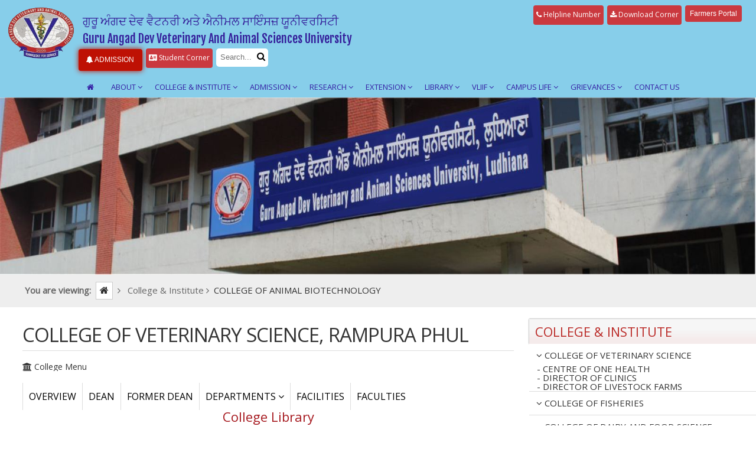

--- FILE ---
content_type: text/html; charset=UTF-8
request_url: https://www.gadvasu.in/college/college---institute-college-of-animal-biotechnology/3332245522/-library/head_of_department
body_size: 14353
content:



<!doctype html>
<html>
<head><meta http-equiv="Content-Type" content="text/html; charset=utf-8">

<meta name="viewport" content="width=device-width, initial-scale=1.0, maximum-scale=1.0, user-scalable=0">
<title>GADVASU - Guru Angad Dev Veterinary And Animal Sciences University</title>
<link href="https://fonts.googleapis.com/css?family=Open+Sans" rel="stylesheet">
<link href="https://fonts.googleapis.com/css?family=Fjalla+One" rel="stylesheet"> 
<link rel="stylesheet" type="text/css" href="https://www.gadvasu.in/assests/frontend/css/web.css" />
<link rel="stylesheet" type="text/css" href="https://www.gadvasu.in/assests/frontend/css/icons.css"/> 
<link rel="stylesheet" type="text/css" href="https://www.gadvasu.in/assests/frontend/css/style/hint.css" />    
<link rel="stylesheet" type="text/css" href="https://www.gadvasu.in/assests/frontend/css/style/reveal.css" />    
<link rel="icon" type="image/png" href="https://www.gadvasu.in/assests/frontend/imgs/fav.png" />
<script type="text/javascript" src="https://www.gadvasu.in/assests/frontend/js/jquery-1.8.2.min.js"></script>    
<link rel="stylesheet" href="https://www.gadvasu.in/assests/frontend/css/style/style.css">  
<link rel="stylesheet" type="text/css" href="https://www.gadvasu.in/assests/frontend/css/style/owl.carousel.css" />    
<link rel="stylesheet" type="text/css" href="https://www.gadvasu.in/assests/frontend/css/style/owl.theme.css" />
<link rel="stylesheet" type="text/css" href="https://www.gadvasu.in/assests/frontend/css/style/nivo-slider.css" />
<link rel="stylesheet" type="text/css" href="https://www.gadvasu.in/assests/frontend/css/responsive.css" />
<link rel="stylesheet" href="https://cdnjs.cloudflare.com/ajax/libs/font-awesome/4.7.0/css/font-awesome.min.css">
<script src="https://www.gadvasu.in/assests/frontend/js//functions.js" type="text/javascript" charset="utf-8"></script>
	<script type="text/javascript" src="//platform-api.sharethis.com/js/sharethis.js#property=58f894483a38460012890856&product=inline-share-buttons"></script>
 
<script src="https://www.gadvasu.in/assests/frontend/js/jquery.collapse.js"></script>
<script src="https://www.gadvasu.in/assests/frontend/js/jquery.collapse_storage.js"></script>
<script src="https://www.gadvasu.in/assests/frontend/js/jquery.collapse_cookie_storage.js"></script> 

<script type="text/javascript">
$(document).ready(function(){setTimeout(function(){ $("#pop").click(); }, 1000);		});
</script>


<style>
    .dropdownmenu {
        width: auto;
    }
    .dropdownmenu:hover ul {
        display:block;
    }
    .dropdownmenu ul {
        display: none;
        position: absolute;
        z-index:9999;
    }
    .searchbar{
        background-color:#fff;
    }
    .toplinks ul li a.searchbar input.search_bt:focus{
        outline: none;
    }
    
    .admissiontab ul li.h-b{
            display: none;
        }
    
    a.hitCounter.badge-done0 {
        background-color: #ca393f !important;
        background-image: none !important;
        font-size: 15px !important;
        text-indent: 0px !important;
        padding: 0px !important;
    }
    .mt.adm_mt {
    margin: 1px 6px 0 0px;
    }
    .addmission_11{
    background-color: #ca393f;
    -webkit-border-radius: 4px;
    padding: 8px 10px 4px 10px !important;
    border-radius: 4px;
    border: none;
    color: #fff;
    cursor: pointer;
    display: inline-block;
    font-family: Arial;
    font-size: 20px;
    padding: 5px 10px;
    text-align: center;
    text-decoration: none;
    }
/*   .admissiontab {*/
/*    display: block;*/
/*}*/

/*.toplinks.nav_1 {*/
/*    display: none !important;*/
/*}*/
/*a.hightab.addmission_11.farm.nav_top_menu {*/
/*    display: block !important;*/
/*}*/
/*a.hightab.addmission_11.farm.nav_1_mob{*/
/*    display:block;*/
/*}*/

/*.farmers-portal-2{*/
/*    display: none !important;*/
/*}*/

/*@media screen and (max-width: 1000px) and (min-width: 0px){*/
/*    .farmers-portal-2{*/
/*    display: inherit !important;*/
/*    margin:auto;*/
/*    width:350px;*/
/*    margin-top:15px;*/
/*}*/
/*}*/

    @media screen and (max-width: 767px)  {
        .admissiontab ul li.nbfs{
            display: none;
        }
        .admissiontab ul li.f-b{
            display: none;
        }
        
        .admissiontab ul li{
            float: none;
        }
        
        .admissiontab ul li.h-b{
            display: block;
            width: 83%;
            margin: auto;
            padding-top: 10px;
        }
}
    }
    
    @media screen and (max-width: 800px){
        .toplinks {
            float: none;
            float: none;
            width: 100%;
            margin: 15px 0 0 0;
            min-height: 40px;
        }
        .visitors{
            display: none !important;
        }
    }
    @media screen and (max-width: 800px) and (min-width:280px){
     .toplinks ul {
        width: auto;
        display: flex;
     }  
     a.hightab.addmission_1 {
       width: 104px;
       margin-top:20px;
      }
      a.hightab.addmission {
        width: 100px;
       margin-top: 20px;
      }
      .admissiontab ul li {
        list-style: none;
        display: block;
        margin-top:5px;
      }
    }
    .quick_access ul li a {
        font-size: 13px;
        color: #fff;
        font-weight: 600;
        text-transform: uppercase;
        padding: 13px 10px 12px 10px;
        display: block;
        opacity: 0.7;
   }
   .mt.adm_mt {
    margin: 1px 6px 0 0px;
    display:flex;
    justify-content:center;
}
.addmission_11{
    background-color: #ca393f;
    -webkit-border-radius: 4px;
    padding: 8px 10px 4px 10px !important;
    border-radius: 4px;
    border: none;
    color: #fff;
    cursor: pointer;
    display: inline-block;
    font-family: Arial;
    font-size: 20px;
    padding: 5px 10px;
    text-align: center;
    text-decoration: none;
    }
/*    .toplinks{*/
/*        display: flex;*/
/*    justify-content: center;*/
/*    margin-top: 30px;*/
/*    }*/
/*    .admissiontab.nav_mob {*/
/*    display: block;*/
/*}*/
/*.admissiontab {*/
/*    display: none;*/
/*}*/
/*a.hightab.addmission_11.farm.nav_mob_view {*/
/*    display: none !important;*/
/*}*/
/*.toplinks.nav_1 {*/
/*    display: block;*/
/*}*/
/*a.hightab.addmission_11.farm.nav_top_menu {*/
/*    display: none !important;*/
/*}*/

}



</style>

<!-- Google tag (gtag.js) -->

<script async src="https://www.googletagmanager.com/gtag/js?id=G-3VBRB6C46B"></script>
<script>
  window.dataLayer = window.dataLayer || [];
  function gtag(){dataLayer.push(arguments);}
  gtag('js', new Date());

  gtag('config', 'G-3VBRB6C46B');
</script>

</head>

<body  > 
<div class="scroll">
<a href="javascript:void(0);"><img src="https://www.gadvasu.in/assests/frontend/imgs/top.png"  alt="top" /></a>
</div>
<header class="header_wrapper_op">
<div class="wrapper">
<a href="https://www.gadvasu.in/">
    <div class="logo"><img src="https://www.gadvasu.in/assests/frontend/imgs/logo-gadvasu.png" alt=""/></div>
</a>
	
<!--<a href="#" ><img src="https://www.gadvasu.in/assests/images/admission2018-19.gif" style="position:fixed;right:0;top:25%"></a>-->
    
	<div class="toprightnew">
	   <div class="uni">
    <h1>Gadvasu</h1>
      <!--<h2>Guru Angad Dev Veterinary And Animal Sciences University<br>ਗੁਰੂ ਅੰਗਦ ਦੇਵ ਵੈਟਨਰੀ ਐਂਡ ਐਨੀਮਲ ਸਾਇੰਸਜ਼ ਯੂਨੀਵਰਸਿਟੀ</h2>-->
        <h2>ਗੁਰੂ ਅੰਗਦ ਦੇਵ ਵੈਟਨਰੀ ਅਤੇ ਐਨੀਮਲ ਸਾਇੰਸਜ਼ ਯੂਨੀਵਰਸਿਟੀ<br>Guru Angad Dev Veterinary And Animal Sciences University</h2>
     
    </div> 
    <div class="toplinks">
    <ul>
	 	<!--<li><a href="javascript:void(0);" class="active_nav iconpad searchbar"><input type="text" name="search" class="search_bt" placeholder="Search..."><i class="icon fa-search" id="search"></i></a></li>-->
   <!--<li><a href="http://mail.gadvasu.in/email/imp" class="active_nav iconpad hint--bottom" data-hint="Web Mails"><i class="icon fa-envelope"></i></a></li>-->
      <!--li class="mt"><a href="https://www.gadvasu.in/cetresult" class="hightab addmission"><i class="icon fa-bell"></i> Merit of BVSC&AH</a></li>-->
       
       <!--<li class="mt"><a style="color: #fff; opacity: 1" href="https://www.gadvasu.in/page/gadvasu-admission-2023-24" target="_blank" class="hightab addmission_1"><i class="icon fa-bell"></i>&nbsp;Admissions 2023-24</a></li>-->
       
       
       <!--<li class="mt"><a href="https://www.gadvasu.in/page/pashu-palak-tele-advisory-kendra/" target="_blank" class="hightab addmission"><i class="icon fa-phone"></i>&nbsp;Pashu Palak-Tele Advisory Kendra</a></li> -->

       <!--<li class="mt2 hightab"><i class="icon fa-user"></i> No. of Visitors: 48294595</li>-->
               <li class="mt famers"><a href="https://www.gadvasu.in/page/e-pashu-palan-portal/246/9" class="hightab addmission_11 farm" style="padding:8px !important;">Farmers Portal</a></li> 

       <li class="mt2"><a href="https://www.gadvasu.in/Welcome/download_corner" class="hightab"><i class="icon fa-download"></i> Download Corner</a></li>
       <li class="mt2"><a href="https://www.gadvasu.in/page/helpline-number" class="hightab"><i class="icon fa-phone"></i> Helpline Number</a></li>
       <!--<li class="mt famers"><a href="https://gadvasu.in/cetresult" class="hightab addmission_11 farm" style="padding:8px !important;">MET-VET Result</a></li> -->

       
       
       
  <!--<li class="mt2"><a href="https://www.gadvasu.in/Welcome/video_category" class="hightab"><i class="icon fa-video-camera"></i> Video Gallery</a></li>-->
  <!--<li class="mt2"><a href="https://www.gadvasu.in/Welcome/photo_gallery" class="hightab"><i class="icon fa-camera"></i> Photo Gallery</a></li>-->
  <!--<li class="mt2"><a href="https://www.gadvasu.in/Welcome/gadvasu_radio" class="hightab"><i class="icon fa-volume-up"></i> GADVASU Radio</a></li>-->
  
    
    <!--li class="mt2"><a href="https://www.gadvasu.in/jobnotices/detail/5337" class="hightab"> <i class="icon fa-bell"></i> Recruitment- Advt 01/21</a></li-->
     <!--<li><a href="javascript:void(0);" class="active_nav iconpad searchbar"><input type="text" class="search_bt" name="search" placeholder="Search..."><i class="icon fa-search" id="search"></i></a></li>-->
     </ul>  
     </div>
   
  <div class="split"></div>
    <div class="admissiontab">
         
    <ul>
        <li><a href="javascript:void(0);" class="active_nav iconpad searchbar search_bt_mob"><input type="text" name="search" class="search_bt" style="width:60px;margin:auto;" placeholder="Search..."><i class="icon fa-search" id="search"></i></a></li>
        <!--<li class="mt"><a href="https://www.gadvasu.in/page/e-pashu-palan-portal/246/9" class="hightab addmission_11 farm" style="padding:8px !important;">Farmers Portal</a></li> -->
        
        <li class="mt2 h-b"><a href="https://www.gadvasu.in/page/helpline-number" class="hightab"><i class="icon fa-phone"></i> Helpline Number</a></li>
        <li class="mt2 nbfs" style="margin-top: 0px;"><a href="https://www.gadvasu.in/page/student-corner" class="hightab"><i class="icon fa-address-card"></i> Student Corner </a></li>
        <!--<li class="mt2 f-b"><a href="https://www.gadvasu.in/page/admission-feedback" class="hightab"><i class="icon fa-comments"></i> Feedback</a></li>-->
        
        <!--<li class="mt2 hightab visitors"><i class="icon fa-user"></i> No. of Visitors: 48294595</li>-->
        <li class="mt adm_mt"><a style="color: #fff; opacity: 1;padding:12px 14px 8px 13px !important;" href="https://www.gadvasu.in/page/gadvasu-admission-2025-26" target="_blank" class="hightab addmission_1"><i class="icon fa-bell"></i>&nbsp;ADMISSION</a></li>
        <!--<li class="mt adm_mt"><a style="color: #fff; opacity: 1;padding:12px 14px 8px 13px !important;" href="https://www.gadvasu.in/page/gadvasu-admission-2024-25" target="_blank" class="hightab addmission_1"><i class="icon fa-bell"></i>&nbsp;ADMISSION</a></li>-->
               <!--<li class="mt adm_mt"><a style="color: #fff; opacity: 1;padding:12px 14px 8px 13px !important;" href="https://www.gadvasu.in/page/gadvasu-admission-2023-24" target="_blank" class="hightab addmission_1"><i class="icon fa-bell"></i>&nbsp;Admissions 2023-24</a></li>-->

        
        <!--<a  href="http://14.139.224.247/impacsweb/index.html"><img style="margin-top:1%;margin-right: 4px;" src="https://www.gadvasu.in/assests/images/radiology-login.png" /></a>-->
    <!--<li class="mt"><a href="http://forms.gadvasu.in/user/" class="hightab"><i class="icon fa-download"></i> Download admit cards for CET-2018</a></li>-->
 
   <li style="display:none" class="mt dropdownmenu"><a href="#" class="hightab"><i class="icon fa-angle-down"></i> Admission form for UG/PG/NRI</a>
    <ul>
     <li class="mt"><a href="https://www.gadvasu.in/page/admission-form-for-under-graduate-programmes/215/77" class="hightab"><i class="icon fa-file-text"></i> Admission form for UG Programme</a></li>
     <li class="mt"><a href="https://www.gadvasu.in/page/admission-form-for-post-graduate-programmes/216/78" class="hightab"><i class="icon fa-file-text"></i> Admission form for PG Programme</a></li>
   <li class="mt"><a href="https://www.gadvasu.in/Welcome/download/document/75" class="hightab"><i class="icon fa-file-text"></i> Admission form for Diploma Programme</a></li>
   
   <!--   <li class="mt"><a href="http://www.gadvasu.in/page/nri-admission-form-for-ug-pg-programme/217/77" class="hightab"><i class="icon fa-file-text"></i> NRI Admission form for UG/PG Programme</a></li>
    http://www.gadvasu.in/page/admission-form-for-diploma-programmes/224/77-->
        </ul>
    </li>
    
    </div>
    
    <!--Mobile View-->
    
  <!--  <div class="split"></div>-->
  <!--  <div class="admissiontab nav_mob">-->
         
  <!--  <ul>-->
  <!--      <li><a href="javascript:void(0);" class="active_nav iconpad searchbar search_bt_mob"><input type="text" name="search" class="search_bt" style="width:60px;margin:auto;" placeholder="Search..."><i class="icon fa-search" id="search"></i></a></li>-->
  <!--      <li class="mt farmers-portal-2"><a href="https://www.gadvasu.in/page/e-pashu-palan-portal/246/9" class="hightab addmission_11 farm nav_1_mob" style="padding:8px !important;">Farmers Portal</a></li> -->
  <!--      <li class="mt2 h-b"><a href="https://www.gadvasu.in/page/helpline-number" class="hightab"><i class="icon fa-phone"></i> Helpline Number</a></li>-->
  <!--      <li class="mt2 nbfs" style="margin-top: 0px;"><a href="https://www.gadvasu.in/page/student-corner" class="hightab"><i class="icon fa-address-card"></i> Student Corner </a></li>-->
        <!--<li class="mt2 f-b"><a href="https://www.gadvasu.in/page/admission-feedback" class="hightab"><i class="icon fa-comments"></i> Feedback</a></li>-->
        
        <!--<li class="mt2 hightab visitors"><i class="icon fa-user"></i> No. of Visitors: 48294595</li>-->
  <!--             <li class="mt adm_mt"><a style="color: #fff; opacity: 1;padding:12px 14px 8px 13px !important;" href="https://www.gadvasu.in/page/gadvasu-admission-2023-24" target="_blank" class="hightab addmission_1"><i class="icon fa-bell"></i>&nbsp;Admissions 2023-24</a></li>-->

        
        <!--<a  href="http://14.139.224.247/impacsweb/index.html"><img style="margin-top:1%;margin-right: 4px;" src="https://www.gadvasu.in/assests/images/radiology-login.png" /></a>-->
    <!--<li class="mt"><a href="http://forms.gadvasu.in/user/" class="hightab"><i class="icon fa-download"></i> Download admit cards for CET-2018</a></li>-->
 
  <!-- <li style="display:none" class="mt dropdownmenu"><a href="#" class="hightab"><i class="icon fa-angle-down"></i> Admission form for UG/PG/NRI</a>-->
  <!--  <ul>-->
  <!--   <li class="mt"><a href="http://www.gadvasu.in/page/admission-form-for-under-graduate-programmes/215/77" class="hightab"><i class="icon fa-file-text"></i> Admission form for UG Programme</a></li>-->
  <!--   <li class="mt"><a href="http://www.gadvasu.in/page/admission-form-for-post-graduate-programmes/216/78" class="hightab"><i class="icon fa-file-text"></i> Admission form for PG Programme</a></li>-->
  <!-- <li class="mt"><a href="https://www.gadvasu.in/Welcome/download/document/75" class="hightab"><i class="icon fa-file-text"></i> Admission form for Diploma Programme</a></li>-->
   
   <!--   <li class="mt"><a href="http://www.gadvasu.in/page/nri-admission-form-for-ug-pg-programme/217/77" class="hightab"><i class="icon fa-file-text"></i> NRI Admission form for UG/PG Programme</a></li>
  <!--  http://www.gadvasu.in/page/admission-form-for-diploma-programmes/224/77-->
  <!--      </ul>-->
  <!--  </li>-->
    
  <!--  </div>-->
    
  <!--  <div class="toplinks nav_1">-->
  <!--  <ul>-->
	 	<!--<li><a href="javascript:void(0);" class="active_nav iconpad searchbar"><input type="text" name="search" class="search_bt" placeholder="Search..."><i class="icon fa-search" id="search"></i></a></li>-->
   <!--<li><a href="http://mail.gadvasu.in/email/imp" class="active_nav iconpad hint--bottom" data-hint="Web Mails"><i class="icon fa-envelope"></i></a></li>-->
      <!--li class="mt"><a href="https://www.gadvasu.in/cetresult" class="hightab addmission"><i class="icon fa-bell"></i> Merit of BVSC&AH</a></li>-->
       
       <!--<li class="mt"><a style="color: #fff; opacity: 1" href="https://www.gadvasu.in/page/gadvasu-admission-2023-24" target="_blank" class="hightab addmission_1"><i class="icon fa-bell"></i>&nbsp;Admissions 2023-24</a></li>-->
       
       
       <!--<li class="mt"><a href="https://www.gadvasu.in/page/pashu-palak-tele-advisory-kendra/" target="_blank" class="hightab addmission"><i class="icon fa-phone"></i>&nbsp;Pashu Palak-Tele Advisory Kendra</a></li> -->
  <!--             <li class="mt"><a href="https://www.gadvasu.in/page/e-pashu-palan-portal/246/9" class="hightab addmission_11 farm nav_top_menu" style="padding:8px !important;">Farmers Portal</a></li> -->

       <!--<li class="mt2 hightab"><i class="icon fa-user"></i> No. of Visitors: 48294595</li>-->
  <!--     <li class="mt2"><a href="https://www.gadvasu.in/Welcome/download_corner" class="hightab"><i class="icon fa-download"></i> Download Corner</a></li>-->
  <!--     <li class="mt2"><a href="https://www.gadvasu.in/page/helpline-number" class="hightab"><i class="icon fa-phone"></i> Helpline Number</a></li>-->

       
       
       
  <!--<li class="mt2"><a href="https://www.gadvasu.in/Welcome/video_category" class="hightab"><i class="icon fa-video-camera"></i> Video Gallery</a></li>-->
  <!--<li class="mt2"><a href="https://www.gadvasu.in/Welcome/photo_gallery" class="hightab"><i class="icon fa-camera"></i> Photo Gallery</a></li>-->
  <!--<li class="mt2"><a href="https://www.gadvasu.in/Welcome/gadvasu_radio" class="hightab"><i class="icon fa-volume-up"></i> GADVASU Radio</a></li>-->
  
    
    <!--li class="mt2"><a href="https://www.gadvasu.in/jobnotices/detail/5337" class="hightab"> <i class="icon fa-bell"></i> Recruitment- Advt 01/21</a></li-->
     <!--<li><a href="javascript:void(0);" class="active_nav iconpad searchbar"><input type="text" class="search_bt" name="search" placeholder="Search..."><i class="icon fa-search" id="search"></i></a></li>-->
  <!--   </ul>  -->
  <!--   </div>-->
    <!--Mobile view-->
    
    
    
    
    
    <script>
    // var n = localStorage.getItem('on_load_counter');
    // if (n === null) {
    //     n = 0;}
    // n++;
    // localStorage.setItem("on_load_counter", n);
    // document.getElementById('CounterVisitor').innerHTML = n;
</script>




        <div class="split"></div>
<div id="mobnav">
    <style>
    @media screen and (max-width: 800px){
        .quick_access {
            display: flex;
        }
    }
    </style>
    
    <!-- -->
    
    <div class="split"></div>
    <a  href="  https://www.gadvasu.in/page/gadvasu-admission-2019-20" class="hightab addmission fulltab"><i class="icon fa-bell"></i> ADMISSION 2019-20</a>
    <div class="split"></div>
    
    <a id="navigation"><i class="fa fa-bars"></i></a>
    
    
    <a href="  https://www.gadvasu.in/Welcome/download_corner"><i class="icon fa-download"></i></a>
    <a href="  https://www.gadvasu.in/page/admission-feedback"><i class="fa fa-comments"></i></a>
    <a href="https://www.gadvasu.in/page/student-corner"><i class="fa fa-address-card"></i></a>
    
    
  <!--<a href="  https://www.gadvasu.in/Welcome/video_gallery"><i class="fa fa-video-camera"></i></a>-->
  <!--<a href="https://www.gadvasu.in/Welcome/video_category"><i class="icon fa-video-camera"></i></a>-->
  <!--<a href="https://www.gadvasu.in/Welcome/photo_gallery"><i class="icon fa-camera"></i></a>-->
  <!--<a href="https://www.gadvasu.in/Welcome/gadvasu_radio"><i class="icon fa-volume-up"></i></a>-->
    
    
</div>
<a id="closemenu"><div class="overlaymenu"></div></a>   
<nav class="scrollmob">
<ul>
    <li class="nav_list"><a href="https://www.gadvasu.in/"><i class="icon fa-home"><i class="icon fa-angle-down" style="color:transparent;"></i></i></a></li>
   <li class="nav_list"><a href="#">About <i class="icon fa-angle-down"></i></a><ul><li><a href="https://www.gadvasu.in/page/about-guru-angad-dev-ji/140/139" target="_self">About Guru Angad Dev Ji</a></li><li><a href="https://www.gadvasu.in/page/university/141/139" target="_self">The University</a></li><li><a href="#" target="_self">Administration  <i class="icon fa-angle-right"></i></a><ul><li><a href="https://www.gadvasu.in/page/vice-chancellor/30/142" target="_self">Vice chancellor</a></li><li><a href="https://www.gadvasu.in/page/administration-board-of-management/61/142" target="_self">Board of management</a></li><li><a href="https://www.gadvasu.in/page/administration--academic-council/32/142" target="_self">Academic council</a></li><li><a href="https://www.gadvasu.in/page/root-finance-committee/324/142" target="_self">Finance Committee</a></li><li><a href="#" target="_self">Officers of the university <i class="icon fa-angle-right"></i></a><ul><li><a href="https://www.gadvasu.in/page/officer-registrar/36/34" target="_self">Registrar</a></li><li><a href="https://www.gadvasu.in/page/-director-of-research/37/34" target="_self">Director of Research</a></li><li><a href="https://www.gadvasu.in/page/dean--postgraduate-studies/38/34" target="_self">Dean, Postgraduate Studies</a></li><li><a href="https://www.gadvasu.in/page/director-of-extension-education/39/34" target="_self">Director of Extension Education</a></li><li><a href="https://www.gadvasu.in/page/director-of-student-welfare/439/34" target="_self">Director Student Welfare</a></li><li><a href="https://www.gadvasu.in/page/estate-officer/208/34" target="_self">Estate Officer</a></li><li><a href="https://www.gadvasu.in/page/dean--college-of-veterinary-science/41/34" target="_self">Dean, College of Veterinary Science</a></li><li><a href="https://www.gadvasu.in/page/dean-college-of-fisheries/42/34" target="_self">Dean, College of Fisheries</a></li><li><a href="https://www.gadvasu.in/page/dean--college-of-dairy-and-food-science-technology/43/34" target="_self">Dean, College of Dairy and Food Science Technology</a></li><li><a href="https://www.gadvasu.in/page/dean--college-of-animal-biotechnology/271/34" target="_self">Dean, College of Animal Biotechnology</a></li><li><a href="https://www.gadvasu.in/page/dean--college-of-veterinary-science--rampura-phul/273/34" target="_self">Dean, College of Veterinary Science, Rampura Phul</a></li><li><a href="https://www.gadvasu.in/page/comptroller/44/34" target="_self">Comptroller</a></li><li><a href="https://www.gadvasu.in/page/librarian/45/34" target="_self">Librarian</a></li><li><a href="https://www.gadvasu.in/page/-controller-of-examinations/46/34" target="_self">Controller of Examinations</a></li></ul></li></ul></li></ul></li><li class="nav_list"><a href="#">College & Institute <i class="icon fa-angle-down"></i></a><ul><li><a href="/college/ug---pg-programme/401023321" target="_self">COLLEGE OF VETERINARY SCIENCE<br> 
<span>
<a href="https://www.gadvasu.in/college/ug---pg-programme/401023321/Centre-of-one-health" style="padding: 0px 0px 0px 13px; border: 0; margin-top: -5px">
- Centre of One Health
</a>
<a href="https://www.gadvasu.in/college/ug---pg-programme/401023321/teaching-veterinary-clinical-complex" style="padding: 0px 0px 0px 13px; border: 0;">
- Director of Clinics
</a>
<a href="https://www.gadvasu.in/college/ug---pg-programme/401023321/directorate-of-livestock-farms" style="padding: 0px 0px 0px 13px; border-top: 0; border-bottom: 1px solid #ddd; border-left:0; border-right: 0;">- Director of Livestock Farms </a>
</span></a></li><li><a href="/college/ug---pg-programme/1357583476" target="_self">COLLEGE OF FISHERIES</a></li><li><a href="/college/ug---pg-programme/2037107446" target="_self">COLLEGE OF DAIRY AND FOOD SCIENCE TECHNOLOGY</a></li><li><a href="/college/ug---pg-programme/116864217" target="_self">COLLEGE OF ANIMAL BIOTECHNOLOGY</a></li><li><a href="/college/ug---pg-programme/3332245522" target="_self">COLLEGE OF VETERINARY SCIENCE, RAMPURA PHUL</a></li><li><a href="/college/ug---pg-programme/1450041602" target="_self">VETERINARY POLYTECHNIC KALJHARANI</a></li></ul></li><li class="nav_list"><a href="#">Admission <i class="icon fa-angle-down"></i></a><ul><li><a href="#" target="_self">undergraduate <i class="icon fa-angle-right"></i></a><ul><li><a href="#" target="_self">Eligibility Criteria <i class="icon fa-angle-right"></i></a><ul><li><a href="https://www.gadvasu.in/page/rules-general/92/79" target="_self">General</a></li><li><a href="https://www.gadvasu.in/page/for-foreign-students/94/79" target="_self">For Foreign Students</a></li></ul></li><li><a href="https://www.gadvasu.in/page/admission-capacity/83/77" target="_self">Admission Capacity</a></li><li><a href="https://www.gadvasu.in/page/refund-policy/345/77" target="_self">Refund Policy</a></li><li><a href="https://www.gadvasu.in/page/scholarship-stipends-fellowships---other-awards/90/77" target="_self">Scholarship/Stipends/Fellowships & Other Awards</a></li></ul></li><li><a href="#" target="_self">postgraduate <i class="icon fa-angle-right"></i></a><ul><li><a href="#" target="_self">Eligibility Criteria <i class="icon fa-angle-right"></i></a><ul><li><a href="https://www.gadvasu.in/page/master-programmes/97/80" target="_self">Master Programmes</a></li><li><a href="https://www.gadvasu.in/page/ph.d-programmes/98/80" target="_self">Ph.D Programmes</a></li><li><a href="https://www.gadvasu.in/page/for-foreign-students-pg/235/80" target="_self">For Foreign Students</a></li></ul></li><li><a href="https://www.gadvasu.in/page/pg-admission-capacity/84/78" target="_self">Admission Capacity</a></li><li><a href="https://www.gadvasu.in/page/refund-policy/345/78" target="_self">Refund Policy</a></li><li><a href="https://www.gadvasu.in/page/postgraduate-Scholarship-Stipends-Fellowships-Other-Awards/91/78" target="_self">Scholarship/Stipends/Fellowships & Other Awards</a></li></ul></li><li><a href="#" target="_self">Diploma <i class="icon fa-angle-right"></i></a><ul><li><a href="https://www.gadvasu.in/page/rules/263/262" target="_self">Eligibility Criteria</a></li><li><a href="https://www.gadvasu.in/page/diploma-admission-capacity/265/262" target="_self">Admission Capacity</a></li><li><a href="https://www.gadvasu.in/page/diploma-fee-structure/266/262" target="_self">Fee Structure </a></li><li><a href="https://www.gadvasu.in/page/refund-policy---fee-concession/430/262" target="_self">Refund Policy & Fee Concession</a></li><li><a href="https://www.gadvasu.in/page/scholarship-stipends-awards--merit-certificates-and-medals/267/262" target="_self">Scholarship/Stipends/Awards, Merit Certificates and Medals</a></li></ul></li><li><a href="#" target="_self">Postgraduate Diploma/Short/ Certificate Courses <i class="icon fa-angle-right"></i></a><ul><li><a href="https://www.gadvasu.in/page/postgraduate-diploma-courses/388/257" target="_self">Postgraduate Diploma Courses</a></li><li><a href="https://www.gadvasu.in/page/certificate-courses/389/257" target="_self">Certificate Courses</a></li><li><a href="https://www.gadvasu.in/page/short-courses/390/257" target="_self">Short Courses</a></li><li><a href="https://www.gadvasu.in/page/advance-training-course/391/257" target="_self">Advance Training Course</a></li></ul></li></ul></li><li class="nav_list"><a href="#">Research <i class="icon fa-angle-down"></i></a><ul><li><a href="https://www.gadvasu.in/page/dr-gadvasu/336/8" target="_self">Director of Research</a></li><li><a href="https://www.gadvasu.in/page/additional-director-of-research/337/8" target="_self">Additional Director of Research</a></li><li><a href="https://www.gadvasu.in/page/coordinator-of-research/354/8" target="_self">Coordinator of Research</a></li><li><a href="https://www.gadvasu.in/page/university-research-mandate/15/8" target="_self">University research mandate</a></li><li><a href="https://www.gadvasu.in/page/goals/50/8" target="_self">Goals</a></li><li><a href="#" target="_self">Regional Stations <i class="icon fa-angle-right"></i></a><ul><li><a href="https://www.gadvasu.in/page/rrtc-kaljharani--bathinda-/188/102" target="_self">RRTC, Kaljharani (Bathinda)</a></li><li><a href="#" target="_self">RRTC, Talwara (Hoshiarpur) <i class="icon fa-angle-right"></i></a><ul><li><a href="https://www.gadvasu.in/page/about-rrtc-talwara/408/189" target="_self">About RRTC Talwara</a></li><li><a href="https://www.gadvasu.in/page/director--rrtc--talwara/409/189" target="_self">Director, RRTC, Talwara</a></li><li><a href="https://www.gadvasu.in/page/staff-of-rrtc--talwara/410/189" target="_self">Staff of RRTC, Talwara</a></li></ul></li><li><a href="https://www.gadvasu.in/page/multi-specialty-veterinary-hospital-and-rrtc--sappanwali--abohar--fazilka-/277/102" target="_self">Multi-Specialty Veterinary Hospital and RRTC, Sappanwali, Abohar (Fazilka)</a></li></ul></li><li><a href="https://www.gadvasu.in/page/thrust-area/99/8" target="_self">Thrust Area</a></li><li><a href="https://www.gadvasu.in/page/major-novel-strengths/101/8" target="_self">Major Novel Strengths</a></li><li><a href="https://www.gadvasu.in/page/collaboration-mou-s/421/8" target="_self">Collaboration/MOU's</a></li></ul></li><li class="nav_list"><a href="#">Extension <i class="icon fa-angle-down"></i></a><ul><li><a href="https://www.gadvasu.in/page/about-the-directorate/323/9" target="_self">About the Directorate</a></li><li><a href="https://www.gadvasu.in/page/extension-director-of-extension-education/339/9" target="_self">Director of Extension Education</a></li><li><a href="https://www.gadvasu.in/page/additional-director-of-extension-education/405/9" target="_self">Additional Director of Extension Education</a></li><li><a href="https://www.gadvasu.in/page/p-university-extension-mandate/16/9" target="_self">University extension mandate</a></li><li><a href="#" target="_self">Krishi Vigyan Kendra <i class="icon fa-angle-right"></i></a><ul><li><a href="#" target="_self">KVK, Barnala <i class="icon fa-angle-right"></i></a><ul><li><a href="https://www.gadvasu.in/page/associate-director--training-/153/279" target="_self">Associate Director (Training)</a></li><li><a href="https://www.gadvasu.in/page/staff-of-kvk--barnala/283/279" target="_self">Staff of KVK, Barnala</a></li></ul></li><li><a href="#" target="_self">KVK, Mohali <i class="icon fa-angle-right"></i></a><ul><li><a href="https://www.gadvasu.in/page/-deputy-director-training-/154/280" target="_self">Deputy Director(Training)</a></li><li><a href="https://www.gadvasu.in/page/staff-of-kvk--s-a-s--nagar/281/280" target="_self">Staff of KVK, S.A.S. Nagar</a></li></ul></li><li><a href="#" target="_self">KVK, Booh, Tarn Taran <i class="icon fa-angle-right"></i></a><ul><li><a href="https://www.gadvasu.in/page/deputy-director-training-/191/278" target="_self">Deputy Director(Training)</a></li><li><a href="https://www.gadvasu.in/page/staff-of-kvk--booh--tarn-taran/282/278" target="_self">Staff of KVK, Booh, Tarn Taran</a></li></ul></li></ul></li><li><a href="https://www.gadvasu.in/page/broad-areas-of-operation/103/9" target="_self">Broad Areas of Operation</a></li><li><a href="https://www.gadvasu.in/page/Veterinary-and-Animal-Husbandry-Information-Centre/104/9" target="_self">Veterinary & Animal Husbandry Information Centre</a></li><li><a href="https://www.gadvasu.in/page/farm-training-programme/105/9" target="_self">Farm Training Programme</a></li><li><a href="https://www.gadvasu.in/page/publications/112/9" target="_self">Publications</a></li></ul></li><li class="nav_list"><a href="#">Library <i class="icon fa-angle-down"></i></a><ul><li><a href="https://www.gadvasu.in/page/-about-the-library/109/108" target="_self">About the Library</a></li><li><a href="https://www.gadvasu.in/page/UL-GADVASU/338/108" target="_self">Librarian</a></li><li><a href="https://www.gadvasu.in/page/library-section/111/108" target="_self">Library Section</a></li><li><a href="https://www.gadvasu.in/page/library-services/113/108" target="_self">Library Services</a></li><li><a href="https://www.gadvasu.in/page/library-cyberary-services/275/108" target="_self">Cyberary Services</a></li><li><a href="https://www.abhilekh-patal.in/jspui/" target="_self">National Archives of India(NAI)</a></li><li><a href="https://ebookcentral.proquest.com/lib/guruanga/home.action" target="_self">Access CTS ebooks</a></li><li><a href="https://www.gadvasu.in/page/rules-and-regulations/114/108" target="_self">Rules and Regulations</a></li></ul></li><li class="nav_list"><a href="#">VLIIF <i class="icon fa-angle-down"></i></a><ul><li><a href="https://www.gadvasu.in/page/about-vliif/380/379" target="_self">About VLIIF</a></li></ul></li><li class="nav_list"><a href="#">campus life <i class="icon fa-angle-down"></i></a><ul><li><a href="https://www.gadvasu.in/page/Arts-and-Culture/135/132" target="_self">Arts & Culture</a></li><li><a href="https://www.gadvasu.in/page/Athletics-and-Fitness/136/132" target="_self">Athletics & Fitness</a></li><li><a href="https://www.gadvasu.in/page/students-life/137/132" target="_self">Students Life</a></li></ul></li><li class="nav_list"><a href="#">Grievances <i class="icon fa-angle-down"></i></a><ul><li><a href="https://www.gadvasu.in/page/anti-ragging-squad---committee/162/221" target="_self">Anti Ragging Squad & Committee</a></li><li><a href="https://www.gadvasu.in/page/students-grievances-redressal-committee/365/221" target="_self">Students Grievances Redressal Committee</a></li><li><a href="https://www.gadvasu.in/page/sexual-harassment-of-women-at-workplace/376/221" target="_self">Sexual Harassment of Women at Workplace</a></li><li><a href="https://www.gadvasu.in/page/internal-complaint-committee--icc-/415/221" target="_self">Internal Complaint Committee (ICC)</a></li><li><a href="https://www.gadvasu.in/page/socio-economically-disadvantaged-groups--sedgs-/416/221" target="_self">Socio Economically Disadvantaged Groups (SEDGs) </a></li><li><a href="https://www.gadvasu.in/page/student-service-centre--ssc-/432/221" target="_self">Student Service Centre (SSC)</a></li><li><a href="https://www.gadvasu.in/page/representations-by-sh--amrik-singh--ex-sr--assistant/374/221" target="_self">Representations by Sh. Amrik Singh, EX Sr. Assistant</a></li></ul></li>   
    <li class="nav_list"><a href="  https://www.gadvasu.in/page/contact">Contact Us<i class="icon fa-angle-down" style="color:transparent;"></i></a></li>
      
         

   
   <!--<li class="nav_list"><a href="https://www.gadvasu.in/page/notice-board-for-students/285/76">Notice Board for Students<i class="icon fa-angle-down" style="color:transparent;"></i></a></li>-->
   <!--<li class="nav_list"><a href="#">Complaints <i class="icon fa-angle-down"></i></a>
   <ul>
       <li  ><a href="  https://www.gadvasu.in/page/anti-ragging-squad" > Anti Raging Squad</a></li>
        <li  ><a href="  https://www.gadvasu.in/cast_discrimination" > Caste Based Discrimination</a></li>
     
       </ul>
       </li>-->
       
           
</ul>
</nav>
<div class="quick_access">
<ul>
    
 <!-- -->

  <style>
      .addmission_1 {
            background-color: #ca393f;
            -webkit-border-radius: 4px;
            padding: 8px 10px 4px 10px !important;
            border-radius: 4px;
            border: none;
            color: #fff;
            cursor: pointer;
            display: inline-block;
            font-family: Arial;
            font-size: 20px;
            padding: 5px 10px;
            text-align: center;
            text-decoration: none;
            -webkit-animation: glowing1 1500ms infinite;
            -moz-animation: glowing1 1500ms infinite;
            -o-animation: glowing1 1500ms infinite;
            animation: glowing1 1500ms infinite;
      }
        @-webkit-keyframes glowing1 {
              0% { background-color: #B20000; -webkit-box-shadow: 0 0 3px #35209b; }
              50% { background-color: #fc6715; -webkit-box-shadow: 0 0 40px #fc6715; }
              100% { background-color: #B20000; -webkit-box-shadow: 0 0 3px #B20000; }
    }

        @-moz-keyframes glowing1 {
          0% { background-color: #B20000; -moz-box-shadow: 0 0 3px #B20000; }
          50% { background-color: #fc6715; -moz-box-shadow: 0 0 40px #fc6715; }
          100% { background-color: #B20000; -moz-box-shadow: 0 0 3px #B20000; }
        }
        
        @-o-keyframes glowing1 {
          0% { background-color: #B20000; box-shadow: 0 0 3px #B20000; }
          50% { background-color: #fc6715; box-shadow: 0 0 40px #fc6715; }
          100% { background-color: #B20000; box-shadow: 0 0 3px #B20000; }
        }
        
        @keyframes glowing1 {
          0% { background-color: #B20000; box-shadow: 0 0 3px #B20000; }
          50% { background-color: #fc6715; box-shadow: 0 0 40px #fc6715; }
          100% { background-color: #B20000; box-shadow: 0 0 3px #B20000; }
}
  </style> 

    <li class="nav_list">
        
        <!--<li class="mt"><a href="https://www.gadvasu.in/page/gadvasu-admission-2022-23" target="_blank" class="hightab addmission 2022"><i class="icon fa-bell"></i>&nbsp;Admissions 2022-23</a></li> -->
        
    <!--<a href="  https://www.gadvasu.in/page/sitemap">Sitemap -->
    <!--<i class="icon fa-angle-down"></i>-->
    <!--</a>-->
    <!--<ul>-->
    
    <!--    <li><a href="  https://www.gadvasu.in/page/alumni-association--covs/126/227" target="_self">Alumni Association, COVS</a></li>-->
    <!--    <li><a href="  https://www.gadvasu.in/page/distinguished-alumni/120/227" target="_self">Distinguished Alumni</a></li>-->
    <!--      <li><a href="  https://www.gadvasu.in/page/guidelines-for-vet-alumnus/230/227" target="_self">Guidelines for Vet Alumnus</a></li>-->
    <!--        <li><a href="  https://www.gadvasu.in/page/vet-alumnus/229/227" target="_self">Vet Alumnus</a></li>-->
    <!--    </ul>-->
        </li>
<!--<li><a href="https://www.gadvasu.in/page/Alumni-Association-COVS">Alumni</a></li>-->
<!--li><a href="https://www.gadvasu.in/Faculty/login">Login</a></li-->
</ul>
</div>
	    
</div>
</div>
<div class="split"></div>
<!--
<link rel="stylesheet" href="https://maxcdn.bootstrapcdn.com/bootstrap/3.3.7/css/bootstrap.min.css">
<script src="https://ajax.googleapis.com/ajax/libs/jquery/3.2.1/jquery.min.js"></script>
<script src="https://maxcdn.bootstrapcdn.com/bootstrap/3.3.7/js/bootstrap.min.js"></script>
-->
<style>
.modal-dialog {
    display:none;
}
/*
.modal-header, h4, .close {
  background-color: #5cb85c;
  color:white !important;
  text-align: center;
  font-size: 30px;

}
.modal-footer {
  background-color: #f9f9f9;
  height:50px;
 
}
span.glyphicon.glyphicon-lock {
    margin-right: 15px;
}
#content-2{
    display:none;
}
#content-3{
    display:none;
}
.col-sm-6 {
    padding: 20px 0px 20px 0px;
}
*/
</style>
<div class="container">
  <!-- Modal -->
  <div class="modal fade" id="myModal" role="dialog">
    <div class="modal-dialog">
    
      <!-- Modal content-->
      <div class="modal-content">
        <div class="modal-header" style="padding:35px 50px;">
          <button type="button" class="close" data-dismiss="modal">&times;</button>
          <h4 id="heading"><span class="glyphicon glyphicon-lock"></span>Check Result</h4>
        </div>
        <div class="modal-body" style="padding:40px 50px;">
        <div id="content-1">
          <form role="form">
            <div class="form-group">
              <label for="name">Name</label>
              <input type="text" class="form-control" id="name" placeholder="Enter Name">
              <small id="name_error" style="color:red;"></small>
            </div>
            <div class="form-group">
              <label for="roll_number">Roll Number</label>
              <input type="text" class="form-control" id="roll_number" placeholder="Enter Roll Number">
              <small id="roll_number_error" style="color:red;"></small>
            </div>
            
            <button type="submit" id="submit" class="btn btn-success btn-block" style="font-size:x-large;margin:40px 0px 0px 0px;">Check<span class="glyphicon glyphicon-log-in" style="margin-left:5px;position:relative;top:4px;"></span></button>
            </form>
          </div>
          <div id="content-2">
              <div class="row">
                  <div class="col-sm-6 col-md-6 col-lg-6">
                      <p id="roll_no"></p>
                  </div>
                  <div class="col-sm-6 col-md-6 col-lg-6">
                      <p id="s_name"></p>
                  </div>
                  <div class="col-sm-6 col-md-6 col-lg-6">
                      <p id="father_name"></p>
                  </div>
                  <div class="col-sm-6 col-md-6 col-lg-6">
                      <p id="program"></p>
                  </div>
                  <div class="col-sm-6 col-md-6 col-lg-6">
                      <p id="examination"></p>
                  </div>
                  <div class="col-sm-6 col-md-6 col-lg-6">
                      <p id="category"></p>
                  </div>
                  <div class="col-md-12 text-center">
                      <p id="rank"></p>
                  </div>
              </div>
          </div>
          <div id="content-3">
              <div class="row">
                  <div class="col-md-12 text-center">
                      <p id="error"></p>
                  </div>
              </div>
          </div>
        </div>
        <div class="modal-footer"></div>
    </div>
  </div> 
</div>
<!--
<script>
$(document).ready(function(){
    $("#myBtn").click(function(){
        $("#myModal").modal();
    });
    $("#submit").click(function(){
       var name = $("#name").val();
       var roll_number = $("#roll_number").val();
       if(name==''){
           $("#name_error").html('Required');
           return false;
       }
       else if(roll_number==''){
           $("#roll_number_error").html('Required');
           return false;
       }
       else{

           $.ajax({                                      
				url: '  https://www.gadvasu.in/api/result_api.php',
				crossDomain: true,
				type: 'GET',								   							
				data: { 'name':name,
				        'roll_number':roll_number
					  },  
				success: function(data)
				{   
					if(data == 0){
					    $("#content-1").css("display", "none");
					    $("#content-3").css("display", "block");
					    $("#error").html('Name or roll number is incorrect!');
					    return false;
					}
					else{
					    var res = data.split('+');
    					$("#content-1").css("display", "none");
                        $("#content-2").css("display", "block");
                        $("#heading").text('Your Result');
                        $("#roll_no").html('<b>Roll NO: </b>'+res[0]);
                        $("#program").html('<b>Program: </b>'+res[1]);
                        $("#s_name").html('<b>Name: </b>'+res[2]);
                        $("#father_name").html('<b>Father Name: </b>'+res[3]);
                        $("#rank").html('<b>Rank: </b>'+res[4]);
                        $("#examination").html('<b>Examination: </b>'+res[5]);
                        $("#categry").html('<b>Category: </b>'+res[6]);
                        
                        return false;
					}
				},
				error: function(error){
					console.log(error);
					$("#content-1").css("display", "none");
				    $("#content-3").css("display", "block");
				    $("#error").html(error);
				    return false;
				} 
			});
		return false;
       }
    });
});
</script>
-->


<script>
    $(window).scroll(function() {
        if ($(this).scrollTop() > 100) {
            $('.2022').css('display', 'none');
            $('.farm').css('display', 'none');
        } else {
             $('.2022').css('display', 'block');
             $('.farm').css('display', 'block');
        }
    });
</script>

<script>
$(document).ready(function(){
    

    
  $('#mobnav').click(function(){
     $('nav').toggle();
      $('.overlaymenu').show();
  });
    
  $('#closemenu').click(function(){
     $('nav').hide();
      $('.overlaymenu').hide();
  });    
    
    
    
   
    
});
</script></header>	
<section class="iheadbar">
    <img src="https://www.gadvasu.in/assests/frontend/imgs/about-universtoybar.jpg">
</section> 
<link rel="stylesheet" href="https://www.gadvasu.in/assests/frontend/themes/default/default.css" type="text/css" media="screen" />
<link rel="stylesheet" href="https://www.gadvasu.in/assests/frontend/themes/light/light.css" type="text/css" media="screen" />
<link rel="stylesheet" href="https://www.gadvasu.in/assests/frontend/themes/dark/dark.css" type="text/css" media="screen" />
<link rel="stylesheet" href="https://www.gadvasu.in/assests/frontend/themes/bar/bar.css" type="text/css" media="screen" />
<section class="ipage">  
        <div class="breadcum">
        <div class="wrapperfull">
            <div class="fl">
                <div class="currently"><strong>You are viewing:</strong> &nbsp;<a href="https://www.gadvasu.in/" class="hicon"><i class="icon fa-home"></i></a> &nbsp;<i class="icon fa-angle-right"></i> &nbsp; College & Institute&nbsp;<i class="icon fa-angle-right"></i> &nbsp;<span>COLLEGE OF ANIMAL BIOTECHNOLOGY</span></div>	
            </div>
            <div class="share fr">
                <h4>Share this page</h4>  
                <div class="sharethis-inline-share-buttons fl"></div>    
            </div>
        </div>
    </div>   

    <script type="text/javascript" src="https://www.gadvasu.in/assests/frontend/js/jquery.sticky.js"></script>
    <script>
        $(window).load(function () {
            // $("#leftbar").sticky({
            //     topSpacing: 0
            // });

            $("#cmenu").sticky({
                topSpacing: 0
            });
//            $("#cmenu").css("z-index","999");

        });
    </script>
    <div class="middle_content">
        <style>
            .college_menu ul li a {
                text-decoration: none;
                color: black;
            }
            .middle_content h4 {
                color: #ef4545 !important;
                background: none;
            }
        </style>
        <h2>College of Veterinary Science, Rampura Phul</h2>
                 <div class="coltab"><a id="colnav"><i class="fa fa-university"></i> College Menu</a></div>
            <div id="cmenu-sticky-wrapper" class="sticky-wrapper">
                <div class="college_menu" id="cmenu">
                    <ul class="aaa">
                          
													
						    							
							
							<li id="overview">
						
									<a href="https://www.gadvasu.in/college/college---institute-college-of-animal-biotechnology/3332245522/overview">
									    
									                            OVERVIEW
									</a></a>                            </li>  							  
													
						    							
							
							<li id="dean">
						
									<a href="https://www.gadvasu.in/college/college---institute-college-of-animal-biotechnology/3332245522/dean">
									    
									                            DEAN
									</a></a>                            </li>  							  
													
						    							
							
							<li id="mandate">
						
									<a href="https://www.gadvasu.in/college/college---institute-college-of-animal-biotechnology/3332245522/mandate">
									    
									                            FORMER DEAN
									</a></a>                            </li>  							  
													
						    							
							
							<li id="goals">
						
									<a href="https://www.gadvasu.in/college/college---institute-college-of-animal-biotechnology/3332245522/goals">
									    
									                            GOALS
									</a></a>                            </li>  							  
													
						    							
							
							<li id="departments">
						
									<a href="#">
									    
									                            DEPARTMENTS
																		<i class="icon fa-angle-down"></i></a>
																		<ul class="hscroll department">
                                    <li><a href="https://www.gadvasu.in/college/college---institute-college-of-animal-biotechnology/3332245522/animal-genetics-and-breeding-covs-rampura-phul">Animal Genetics and Breeding</a></li><li><a href="https://www.gadvasu.in/college/college---institute-college-of-animal-biotechnology/3332245522/veterinary-anatomy-covs-rampura-phul">Veterinary Anatomy</a></li><li><a href="https://www.gadvasu.in/college/college---institute-college-of-animal-biotechnology/3332245522/animal-nutrition-covs-rampura-phul">Animal Nutrition</a></li><li><a href="https://www.gadvasu.in/college/college---institute-college-of-animal-biotechnology/3332245522/livestock-production-management-covs-rampura-phul">Livestock Production Management</a></li><li><a href="https://www.gadvasu.in/college/college---institute-college-of-animal-biotechnology/3332245522/Veterinary-pathology-covs-rampura-phul">Veterinary Pathology</a></li><li><a href="https://www.gadvasu.in/college/college---institute-college-of-animal-biotechnology/3332245522/Veterinary-microbiology-covs-rampura-phul">Veterinary Microbiology</a></li><li><a href="https://www.gadvasu.in/college/college---institute-college-of-animal-biotechnology/3332245522/veterinary-physiology-and-biochemistry-covs-rampura-phul">Veterinary Physiology and Biochemistry</a></li><li><a href="https://www.gadvasu.in/college/college---institute-college-of-animal-biotechnology/3332245522/teaching-veterinary-clinical-complex-covs-rampura-phul">Veterinary Clinical Complex</a></li><li><a href="https://www.gadvasu.in/college/college---institute-college-of-animal-biotechnology/3332245522/livestock-farm-complex-covs-rampura-phul">Livestock Farm Complex</a></li><li><a href="https://www.gadvasu.in/college/college---institute-college-of-animal-biotechnology/3332245522/veterinary-pharmacology-and-toxicology--rampura-phul">Veterinary Pharmacology and Toxicology</a></li><li><a href="https://www.gadvasu.in/college/college---institute-college-of-animal-biotechnology/3332245522/veterinary-and-animal-husbandry-extension-education">Veterinary and Animal Husbandry Extension Education</a></li><li><a href="https://www.gadvasu.in/college/college---institute-college-of-animal-biotechnology/3332245522/-library">College Library</a></li><li><a href="https://www.gadvasu.in/college/college---institute-college-of-animal-biotechnology/3332245522/veterinary-public-health-and-epidemiology">Veterinary Public Health and Epidemiology</a></li><li><a href="https://www.gadvasu.in/college/college---institute-college-of-animal-biotechnology/3332245522/veterinary-parasitology-rampur">Veterinary Parasitology</a></li><li><a href="https://www.gadvasu.in/college/college---institute-college-of-animal-biotechnology/3332245522/veterinary-surgery--radiology-covs-rampura-phul">Veterinary Surgery & Radiology</a></li><li><a href="https://www.gadvasu.in/college/college---institute-college-of-animal-biotechnology/3332245522/veterinary-medicine-covs-rampura-phul">Veterinary Medicine</a></li><li><a href="https://www.gadvasu.in/college/college---institute-college-of-animal-biotechnology/3332245522/veterinary-gynaecology---obstetrics-covs-rampura-phul">Veterinary Gynaecology & Obstetrics</a></li><li><a href="https://www.gadvasu.in/college/college---institute-college-of-animal-biotechnology/3332245522/livestock-products-technology--covs-rampura-phul">Livestock Products Technology</a></li>                                    </ul>
                                    </a>                            </li>  							  
													
						    							
							
							<li id="facilities">
						
									<a href="https://www.gadvasu.in/college/college---institute-college-of-animal-biotechnology/3332245522/facilities">
									    
									                            FACILITIES
									</a></a>                            </li>  							  
													
						    							
							
							<li id="faculties">
						
									<a href="https://www.gadvasu.in/college/college---institute-college-of-animal-biotechnology/3332245522/faculties">
									    
									                            FACULTIES
									</a>				
									</a>
									                            </li>  							                    </ul>
                </div>
            </div>
            <div class="split"></div>
                        
                <!-- ADDED SUB DEPARTMENTS LISTING CODE Updated : 06-01-2018 -->
    <div class="sub_department">
        <h6 class="heading">College Library</h6>
        <h6 id="depnav"><a id="dep_nav">-LIBRARY <i class="fa fa-angle-down"></i></a></h6>
<!--
<div id="depnav"><a id="dep_nav">-LIBRARY Menu</a></div>
<a id="closemenu"><div class="overlaymenu"></div></a> 
-->
    <div class="sub_department_list">
       
	<ul class="scrollmob">
	    	<li ><a class="" id="rules-general" href="https://www.gadvasu.in/college/college---institute-college-of-animal-biotechnology/3332245522/-library/department_home"><i class="icon fa-angle-right"></i> Department Home</a></li>
		<li ><a class="active_sub_list" id="rules-general" href="https://www.gadvasu.in/college/college---institute-college-of-animal-biotechnology/3332245522/-library/head_of_department"><i class="icon fa-angle-right"></i> Head of Department</a></li>
		<li ><a class="" id="rules-general" href="https://www.gadvasu.in/college/college---institute-college-of-animal-biotechnology/3332245522/-library/goals"><i class="icon fa-angle-right"></i> Goals</a></li>
		<li ><a class="" id="rules-general" href="https://www.gadvasu.in/college/college---institute-college-of-animal-biotechnology/3332245522/-library/thrust_area"><i class="icon fa-angle-right"></i> Thrust Area</a></li>
			<li class=""><a id="rules-general" class="" href="https://www.gadvasu.in/college/college---institute-college-of-animal-biotechnology/3332245522/-library/faculties/"><i class="icon fa-angle-right"></i> Faculty</a></li>	<li ><a class="" id="rules-general" href="https://www.gadvasu.in/college/college---institute-college-of-animal-biotechnology/3332245522/-library/mission"><i class="icon fa-angle-right"></i> Former Faculity</a></li>
				<li ><a class="" id="rules-general" href="#"><i class="icon fa-angle-down"></i> Research Activities </a></li>

			    <ul class="sub_col">
			       	<li class=""><a  class="" id="rules-general" href="https://www.gadvasu.in/college/college---institute-college-of-animal-biotechnology/3332245522/-library/list_of_research_projects"><i class="icon fa-angle-right"></i> List of Research Projects</a></li>
			       	<li class=""><a  class="" id="rules-general" href="https://www.gadvasu.in/college/college---institute-college-of-animal-biotechnology/3332245522/-library/research_achievements"><i class="icon fa-angle-right"></i> Research Achievements</a></li>
			    </ul>
				<li ><a class="" id="rules-general" href="https://www.gadvasu.in/college/college---institute-college-of-animal-biotechnology/3332245522/-library/extension_activities"><i class="icon fa-angle-right"></i> Extension Activities</a></li>
		<li ><a class="" id="rules-general" href="https://www.gadvasu.in/college/college---institute-college-of-animal-biotechnology/3332245522/-library/publications"><i class="icon fa-angle-right"></i> Publications</a></li>
		<li ><a class="" id="rules-general" href="https://www.gadvasu.in/college/college---institute-college-of-animal-biotechnology/3332245522/-library/facilities"><i class="icon fa-angle-right"></i> Facilities</a></li>
		<li ><a class="" id="rules-general" href="https://www.gadvasu.in/college/college---institute-college-of-animal-biotechnology/3332245522/-library/distinctions"><i class="icon fa-angle-right"></i> Distinctions</a></li>
		<li ><a class="" id="rules-general" href="https://www.gadvasu.in/college/college---institute-college-of-animal-biotechnology/3332245522/-library/professional_societies"><i class="icon fa-angle-right"></i> Professional Societies</a></li>
		<li ><a class="" id="rules-general" href="https://www.gadvasu.in/college/college---institute-college-of-animal-biotechnology/3332245522/-library/others"><i class="icon fa-angle-right"></i> Others</a></li>
		</ul></div>
        <div class="mobsplit"></div>
   
       <div class="sub_department_content">      <p>&nbsp;&nbsp;&nbsp;&nbsp;&nbsp;&nbsp;&nbsp;&nbsp;&nbsp;&nbsp;&nbsp;&nbsp;&nbsp;&nbsp;&nbsp;&nbsp;&nbsp;&nbsp;&nbsp;&nbsp; <br></p>           
         </div> </div> 
    </div>
    <div class="irightpanel">
        <div id="leftbar">    
        <img class="isqpc" src="https://www.gadvasu.in/assests/frontend/imgs/gadvasu-enterance.jpg">       
        
    <h5>College & Institute</h5><ul class="right_menu"><li class="togle"><a  href="https://www.gadvasu.in/page/college---institute-college-of-veterinary-science/298/1"><i class="icon fa-angle-down"></i>  COLLEGE OF VETERINARY SCIENCE<BR> 
<SPAN>
<A HREF="HTTPS://WWW.GADVASU.IN/COLLEGE/UG---PG-PROGRAMME/401023321/CENTRE-OF-ONE-HEALTH" STYLE="PADDING: 0PX 0PX 0PX 13PX; BORDER: 0; MARGIN-TOP: -5PX">
- CENTRE OF ONE HEALTH
</A>
<A HREF="HTTPS://WWW.GADVASU.IN/COLLEGE/UG---PG-PROGRAMME/401023321/TEACHING-VETERINARY-CLINICAL-COMPLEX" STYLE="PADDING: 0PX 0PX 0PX 13PX; BORDER: 0;">
- DIRECTOR OF CLINICS
</A>
<A HREF="HTTPS://WWW.GADVASU.IN/COLLEGE/UG---PG-PROGRAMME/401023321/DIRECTORATE-OF-LIVESTOCK-FARMS" STYLE="PADDING: 0PX 0PX 0PX 13PX; BORDER-TOP: 0; BORDER-BOTTOM: 1PX SOLID #DDD; BORDER-LEFT:0; BORDER-RIGHT: 0;">- DIRECTOR OF LIVESTOCK FARMS </A>
</SPAN></a><li class="togle"><a  href="https://www.gadvasu.in/page/college---institute-college-of-fisheries/299/1"><i class="icon fa-angle-down"></i>  COLLEGE OF FISHERIES</a><li class="togle"><a  href="https://www.gadvasu.in/page/college---institute-college-of-dairy-science---technology/300/1"><i class="icon fa-angle-down"></i>  COLLEGE OF DAIRY AND FOOD SCIENCE TECHNOLOGY</a><li class="togle"><a  href="https://www.gadvasu.in/page/college---institute-college-of-animal-biotechnology/301/1"><i class="icon fa-angle-down"></i>  COLLEGE OF ANIMAL BIOTECHNOLOGY</a><li class="togle"><a  href="https://www.gadvasu.in/page/college---institute-college-of-veterinary-science--rampura-phul/302/1"><i class="icon fa-angle-down"></i>  COLLEGE OF VETERINARY SCIENCE, RAMPURA PHUL</a><li class="togle"><a  href="https://www.gadvasu.in/page/college---institute-veterinary-polytechnic-kaljharani/303/1"><i class="icon fa-angle-down"></i>  VETERINARY POLYTECHNIC KALJHARANI</a></ul>  
        </div>	
    </div>
</section>
<div class="split"></span>
<script>
$(document).ready(function(){ 
  $('#colnav').click(function(){
     $('.college_menu').toggle();
  }); 
    $('#departments').click(function(){
     $('.department').toggle();
  }); 
    $('#academics').click(function(){
     $('.academics').toggle();
  }); 
});
</script>

<script>
$(document).ready(function(){
    

    
  $('#depnav').click(function(){
     $('.sub_department_list').toggle();
//      $('.overlaymenu').show();
//  });
//    
//  $('#closemenu').click(function(){
//     $('.sub_department_list').hide();
//      $('.overlaymenu').hide();
  });    
});
</script>
<style>
.dropbtn {
    background-color: #e2fce1;
    color: #666666;
    padding: 10px;
    font-size: 14px;
    border: 1px solid #30238c;
    cursor: pointer;
    width: 240px;
    text-align: left;
}

.dropbtn:hover {
    background-color: #30238c;
    color: #fff;
    border: 1px solid #30238c;
}

.dropdown {
  position: relative;
  display: inline-block;
}

.dropdown-content {
  display: none;
  position: absolute;
  background-color: #f9f9f9;
  min-width: 240px;
  box-shadow: 0px 8px 16px 0px rgba(0,0,0,0.2);
  z-index: 1;
}

.dropdown-content a {
  color: black;
  padding: 12px 16px;
  text-decoration: none;
  display: block;
}

.dropdown-content a:hover {background-color: #f1f1f1}

.dropdown:hover .dropdown-content {
  display: block;
}

</style>
<section class="bottom_links">
<div class="wrapper">
<ul>
<h3>undergraduate</h3>
  <li><a href="https://www.gadvasu.in/page/ug_rules">Eligibility Criteria</a></li>
  <li><a href="https://www.gadvasu.in/page/admission-capacity">Admission Capacity</a></li>
  <li><a href="https://www.gadvasu.in/page/refund-policy">Refund Policy</a></li>
  <li><a href="https://www.gadvasu.in/page/scholarship-stipends-fellowships---other-awards">Scholarship/Stipends/Fellowships & Other Awards</a></li>
</ul>
<ul>
<h3>postgraduate</h3>
  <li><a href="https://www.gadvasu.in/page/pg-rules">Eligibility Criteria</a></li>
  <li><a href="https://www.gadvasu.in/page/pg-admission-capacity">Admission Capacity</a></li>
  <li><a href="https://www.gadvasu.in/page/refund-policy">Refund Policy</a></li>
  <li><a href="https://www.gadvasu.in/page/postgraduate-Scholarship-Stipends-Fellowships-Other-Awards">Scholarship/Stipends/Fellowships & Other Awards</a></li>
</ul>
<ul>
<h3>Diploma</h3>
  <li><a href="https://www.gadvasu.in/page/rules">Eligibility Criteria</a></li>
  <li><a href="https://www.gadvasu.in/page/diploma-admission-capacity">Admission Capacity</a></li>
  <li><a href="https://www.gadvasu.in/page/diploma-fee-structure">Fee Structure </a></li>
  <li><a href="https://www.gadvasu.in/page/refund-policy---fee-concession">Refund Policy & Fee Concession</a></li>
  <li><a href="https://www.gadvasu.in/page/scholarship-stipends-awards--merit-certificates-and-medals">Scholarship/Stipends/Awards, Merit Certificates and Medals</a></li>
</ul>
<ul>
<h3>Postgraduate Diploma/Short/ Certificate Courses</h3>
  <li><a href="https://www.gadvasu.in/page/postgraduate-diploma-courses">Postgraduate Diploma Courses</a></li>
  <li><a href="https://www.gadvasu.in/page/certificate-courses">Certificate Courses</a></li>
  <li><a href="https://www.gadvasu.in/page/short-courses">Short Courses</a></li>
  <li><a href="https://www.gadvasu.in/page/advance-training-course">Advance Training Course</a></li>
</ul>
<ul class="highlighttab">
       
    <li><a href="https://www.gadvasu.in/page/vision-2030"><i class="icon fa-language"></i> Vision 2030</a></li>    
       
    <li><a href="https://www.gadvasu.in/page/a-z-index"><i class="icon fa-language"></i> A-Z Index</a></li>    
<li><a href="https://www.gadvasu.in/photo_gallery"><i class="icon fa-photo"></i> Photo Gallery</a></li>



<li>
  <div class="dropdown">
     <button class="dropbtn"><i class="icon fa-users"></i> Placement Cell<span style="float: right;"><i class="icon fa-angle-down"></i></span></button>
      <div class="dropdown-content">
            <a href="https://www.gadvasu.in/page/about-the-placement-cell/118/117">About the placement Cell</a>
            <a href="https://www.gadvasu.in/page/objectives/119/117">Objectives</a>
            <a href="https://www.gadvasu.in/page/list-of-recruiters/121/117">List of Recruiters</a>
            <a href="https://www.gadvasu.in/page/placement-information/122/117">Placement Information</a>
            <a href="https://www.gadvasu.in/page/placement-cell-registration/123/117">Placement Cell Registration</a>
      </div>
  </div>
</li>

<li>
  <div class="dropdown">
     <button class="dropbtn"><i class="icon fa-user"></i> Alumni<span style="float: right;"><i class="icon fa-angle-down"></i></span></button>
      <div class="dropdown-content">
          <a href="https://www.gadvasu.in/page/alumni-association--covs/126/227">Alumni Association COVS</a>
          <a href="https://www.gadvasu.in/page/distinguished-alumni/120/227">Distinguished Alumni</a>
          <a href="https://www.gadvasu.in/page/guidelines-for-vet-alumnus/230/227">Guidelines for Vet Alumnus</a>
          <a href="https://www.gadvasu.in/page/vet-alumnus/229/227">Vet Alumnus</a>
      </div>
  </div>
</li>


<li><a href="https://www.gadvasu.in/Welcome/video_category"><i class="icon fa fa-video-camera"></i> Video Gallery</a></li>
<li><a href="https://www.gadvasu.in/telephonedirectory"><i class="icon fa-phone"></i> Directory</a></li>
<li><a href="http://192.168.7.251/" target="_blank"><i class="icon fa-desktop"></i> Cyberary</a></li>
<li><a href="https://jgateplus.com/search/login/" target="_blank"><i class="icon fa-envelope"></i> eResouces</a></li>
<!--<li><a href="https://www.gadvasu.in/download_center"><i class="icon fa-download"></i> Download Corner</a></li>  -->
<li><a href="http://14.139.224.247/impacsweb/index.html"><i class="icon fa-sign-in"></i> PACS For Radiology</a></li>  
   
    </ul>
 <div style="clear:both"></div>   
    
</div>
</section>
    
    
<div class="widgets_bar">
<div class="wrapper">
    <div class="newsletter">
        <div class="nlhead">
        <h3>Subscribe Newsletter</h3>    
        <p>Receive updates from us</p>
        </div>
        
        <div class="nlf">
        <input type="email" name="email" id="email" placeholder="Enter your email id"> 
		<input type="hidden" id="base_url" value="https://www.gadvasu.in/" />
        <button id="subscribe_btn"> GO</button>    
        </div>
        
    </div>
    <!-- newsletter div end -->
   
    <div class="botlogo">
        <img src="https://www.gadvasu.in/assests/frontend/imgs//logo-gadvasu.png">
        
    </div>
    <!-- bottom logo div end -->
    
    <!--div class="social_media">
        <div class="sicon">
        <a href="#" class="youtube_col hint--top" data-hint="Youtube"><i class="icon fa-youtube"></i></a>
        <a href="#" class="google_col hint--top" data-hint="Google+"><i class="icon fa-google-plus"></i></a>
        <a href="#" class="twitter_col hint--top" data-hint="Twitter"><i class="icon fa-twitter"></i></a>    
        <a href="#" class="facebook_col hint--top" data-hint="Facebook"><i class="icon fa-facebook"></i></a>    
        </div>    
    </div-->
    <!-- sociel media div end -->
</div>    
	<div class="split"></div>
    </div>

    
<footer>
    <div class="bottom_content">
    <h3>ਗੁਰੂ ਅੰਗਦ ਦੇਵ ਵੈਟਨਰੀ ਅਤੇ ਐਨੀਮਲ ਸਾਇੰਸਜ਼ ਯੂਨੀਵਰਸਿਟੀ</h3>
    <h2>Guru Angad Dev Veterinary And Animal Sciences University</h2>
        <p><a href="https://www.gadvasu.in/">Home</a> &nbsp;|&nbsp; 
					<a href="https://www.gadvasu.in/page/Right-to-Information-RTI">Right to Information, RTI</a> &nbsp;|&nbsp; 
					<a href="https://www.gadvasu.in/page/faq-s">FAQ's</a> &nbsp;|&nbsp; 
					<a href="https://www.gadvasu.in/page/university">The University</a> &nbsp;|&nbsp; 
					<a href="https://www.gadvasu.in/page/sitemap">Sitemap</a> &nbsp;|&nbsp; 
				<a href="https://www.gadvasu.in/page/admission-feedback">Feedback</a>&nbsp;|&nbsp;
		<a href="https://www.gadvasu.in/page/contact">Contact us</a>
		</p>
		<div class="footer-icon" style="margin-bottom: 10px;">
		    <span>Follow Us:</span>
		    <a href="https://www.facebook.com/Guru-Angad-Dev-Veterinary-and-Animal-Sciences-University-Ludhiana-1079096755480936"><i class=" f-icon fa fa-facebook-f"></i></a>
	    	<a href="https://twitter.com/GuruAngadDevVet"> <i class="t-color f-icon fa fa-twitter"></i></a>
	    	<a href="https://www.youtube.com/channel/UCyobUkAhs-xtSzKXTyd4vuA" target="_blank"  > <i class="f-icon fa fa-youtube-play" style="background-color: #d93920"></i></a>
	    	<div class="endlinks" style="margin:10px auto;width:210px;">
             <ul>
    	     <li class="mt2 hightab visitors"><i class="icon fa-user"></i> No. of Visitors: 48294597    	    </ul>
	 </div>
	    </div>
	    
	   
        
        <p style="padding-bottom: 20px;">&copy; 2026 www.gadvasu.in, All Rights Reserved &nbsp;|&nbsp; Developed & Hosted by: <a href="http://www.cyberframe.in" target="_blank">Cyberframe</a></p>
    </div>
   
</footer>

<!--<script src="https://ajax.googleapis.com/ajax/libs/jquery/3.5.1/jquery.min.js"></script>-->

<link rel="stylesheet" href="https://www.gadvasu.in/assests/frontend/css/prettyPhoto.css" type="text/css" media="screen" title="prettyPhoto main stylesheet" charset="utf-8" />
    <script src="https://www.gadvasu.in/assests/frontend/js//jquery.prettyPhoto.js" type="text/javascript" charset="utf-8"></script>
	 <script src="https://www.gadvasu.in/assests/frontend/js//functions.js" type="text/javascript" charset="utf-8"></script>	
    <script type="text/javascript" charset="utf-8">
        $(document).ready(function () {
            $("area[rel^='prettyPhoto']").prettyPhoto();

            $(".gallery:first a[rel^='prettyPhoto']").prettyPhoto({
                animation_speed: 'normal',
                theme: 'light_square',
                slideshow: 3000,
                autoplay_slideshow: false
            });
            $(".gallery:gt(0) a[rel^='prettyPhoto']").prettyPhoto({
                animation_speed: 'fast',
                slideshow: 10000,
                hideflash: true
            });

            $("#custom_content a[rel^='prettyPhoto']:first").prettyPhoto({
                custom_markup: '<div id="map_canvas" style="width:260px; height:265px"></div>',
                changepicturecallback: function () {
                    initialize();
                }
            });

            $("#custom_content a[rel^='prettyPhoto']:last").prettyPhoto({
                custom_markup: '<div id="bsap_1259344" class="bsarocks bsap_d49a0984d0f377271ccbf01a33f2b6d6"></div><div id="bsap_1237859" class="bsarocks bsap_d49a0984d0f377271ccbf01a33f2b6d6" style="height:260px"></div><div id="bsap_1251710" class="bsarocks bsap_d49a0984d0f377271ccbf01a33f2b6d6"></div>',
                changepicturecallback: function () {
                    _bsap.exec();
                }
            });
			$('#search').click(function() {
				var txt=$('input[name=search]').val();
				window.location='https://www.gadvasu.in/search/'+txt;
			});	
			$('#subscribe_btn').click(function(e) {	
				e.preventDefault();
				var e=$('#email').val();
				var base=$('#base_url').val();
				$.ajax({
					url:base+'subscribe',
					data:'email='+e,
					type:'POST',
					dataType:'json',
					success:function(res) {
						if(res.success)  { $('#email').val(''); alert("Your email is subscribed successfully"); }
						else  { alert(res.error); 
						}
					}
				});
			});	
			
			$("#faq_collespe").collapse({
			  accordion: true,
			  open: function() {
				this.slideDown(100);
			  },
			  close: function() {
			    this.slideUp(100);
			  }
			});
			
			$("#faq_collespe1").collapse({
			  accordion: true,
			  open: function() {
				this.slideDown(100);
			  },
			  close: function() {
			    this.slideUp(100);
			  }
			});
			
			$("#faq_collespe2").collapse({
			  accordion: true,
			  open: function() {
				this.slideDown(100);
			  },
			  close: function() {
			    this.slideUp(100);
			  }
			});
			
			$("#faq_collespe3").collapse({
			  accordion: true,
			  open: function() {
				this.slideDown(100);
			  },
			  close: function() {
			    this.slideUp(100);
			  }
			});
			
			$("#faq_collespe4").collapse({
			  accordion: true,
			  open: function() {
				this.slideDown(100);
			  },
			  close: function() {
			    this.slideUp(100);
			  }
			});
			
			$("#faq_collespe5").collapse({
			  accordion: true,
			  open: function() {
				this.slideDown(100);
			  },
			  close: function() {
			    this.slideUp(100);
			  }
			});
			
			$("#faq_collespe6").collapse({
			  accordion: true,
			  open: function() {
				this.slideDown(100);
			  },
			  close: function() {
			    this.slideUp(100);
			  }
			});
			
			$("#faq_collespe7").collapse({
			  accordion: true,
			  open: function() {
				this.slideDown(100);
			  },
			  close: function() {
			    this.slideUp(100);
			  }
			});
			
			$("#faq_collespe8").collapse({
			  accordion: true,
			  open: function() {
				this.slideDown(100);
			  },
			  close: function() {
			    this.slideUp(100);
			  }
			});
			
			$("#faq_collespe9").collapse({
			  accordion: true,
			  open: function() {
				this.slideDown(100);
			  },
			  close: function() {
			    this.slideUp(100);
			  }
			});
			
			$("#faq_collespe10").collapse({
			  accordion: true,
			  open: function() {
				this.slideDown(100);
			  },
			  close: function() {
			    this.slideUp(100);
			  }
			});
			
        });
    </script>
    
    
    <script>
    $(document).ready(function(){
        $("#ug_rules").click(function(){
            $(".ug_rules").toggle();     
             $(".pg_rules").hide();  
        });
        
         $("#pg_rules").click(function(){
              $(".ug_rules").hide();  
            $(".pg_rules").toggle();                   
        });
    });
    
   $('.searchbar').on('keypress',function(e) {
    if(e.which == 13) {
      $('#search').click();
    }
});
        
</script>
<script defer src="https://static.cloudflareinsights.com/beacon.min.js/vcd15cbe7772f49c399c6a5babf22c1241717689176015" integrity="sha512-ZpsOmlRQV6y907TI0dKBHq9Md29nnaEIPlkf84rnaERnq6zvWvPUqr2ft8M1aS28oN72PdrCzSjY4U6VaAw1EQ==" data-cf-beacon='{"version":"2024.11.0","token":"5ab661c8a83b48a4a930a8df036c954a","r":1,"server_timing":{"name":{"cfCacheStatus":true,"cfEdge":true,"cfExtPri":true,"cfL4":true,"cfOrigin":true,"cfSpeedBrain":true},"location_startswith":null}}' crossorigin="anonymous"></script>
